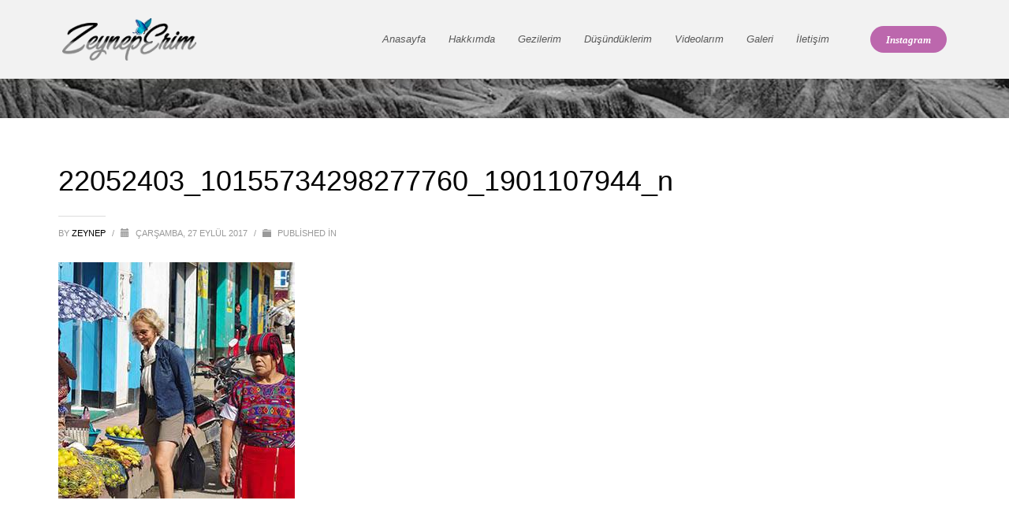

--- FILE ---
content_type: text/html; charset=UTF-8
request_url: https://www.zeyneperim.com/guatemala-2/22052403_10155734298277760_1901107944_n/
body_size: 13667
content:
<!DOCTYPE html><html lang="tr"><head><script data-no-optimize="1">var litespeed_docref=sessionStorage.getItem("litespeed_docref");litespeed_docref&&(Object.defineProperty(document,"referrer",{get:function(){return litespeed_docref}}),sessionStorage.removeItem("litespeed_docref"));</script> <meta charset="UTF-8"/><meta name="twitter:widgets:csp" content="on"/><link rel="profile" href="https://gmpg.org/xfn/11"/><link rel="pingback" href="https://www.zeyneperim.com/xmlrpc.php"/><meta name='robots' content='index, follow, max-image-preview:large, max-snippet:-1, max-video-preview:-1' /><style>img:is([sizes="auto" i], [sizes^="auto," i]) { contain-intrinsic-size: 3000px 1500px }</style><title>22052403_10155734298277760_1901107944_n - Zeynep</title><link rel="canonical" href="https://www.zeyneperim.com/guatemala-2/22052403_10155734298277760_1901107944_n/" /><meta property="og:locale" content="tr_TR" /><meta property="og:type" content="article" /><meta property="og:title" content="22052403_10155734298277760_1901107944_n - Zeynep" /><meta property="og:url" content="https://www.zeyneperim.com/guatemala-2/22052403_10155734298277760_1901107944_n/" /><meta property="og:site_name" content="Zeynep" /><meta property="og:image" content="https://www.zeyneperim.com/guatemala-2/22052403_10155734298277760_1901107944_n" /><meta property="og:image:width" content="300" /><meta property="og:image:height" content="300" /><meta property="og:image:type" content="image/jpeg" /><meta name="twitter:card" content="summary_large_image" /> <script type="application/ld+json" class="yoast-schema-graph">{"@context":"https://schema.org","@graph":[{"@type":"WebPage","@id":"https://www.zeyneperim.com/guatemala-2/22052403_10155734298277760_1901107944_n/","url":"https://www.zeyneperim.com/guatemala-2/22052403_10155734298277760_1901107944_n/","name":"22052403_10155734298277760_1901107944_n - Zeynep","isPartOf":{"@id":"https://www.zeyneperim.com/#website"},"primaryImageOfPage":{"@id":"https://www.zeyneperim.com/guatemala-2/22052403_10155734298277760_1901107944_n/#primaryimage"},"image":{"@id":"https://www.zeyneperim.com/guatemala-2/22052403_10155734298277760_1901107944_n/#primaryimage"},"thumbnailUrl":"https://www.zeyneperim.com/wp-content/uploads/2017/09/22052403_10155734298277760_1901107944_n.jpg","datePublished":"2017-09-27T17:48:54+00:00","breadcrumb":{"@id":"https://www.zeyneperim.com/guatemala-2/22052403_10155734298277760_1901107944_n/#breadcrumb"},"inLanguage":"tr","potentialAction":[{"@type":"ReadAction","target":["https://www.zeyneperim.com/guatemala-2/22052403_10155734298277760_1901107944_n/"]}]},{"@type":"ImageObject","inLanguage":"tr","@id":"https://www.zeyneperim.com/guatemala-2/22052403_10155734298277760_1901107944_n/#primaryimage","url":"https://www.zeyneperim.com/wp-content/uploads/2017/09/22052403_10155734298277760_1901107944_n.jpg","contentUrl":"https://www.zeyneperim.com/wp-content/uploads/2017/09/22052403_10155734298277760_1901107944_n.jpg","width":300,"height":300},{"@type":"BreadcrumbList","@id":"https://www.zeyneperim.com/guatemala-2/22052403_10155734298277760_1901107944_n/#breadcrumb","itemListElement":[{"@type":"ListItem","position":1,"name":"Ana sayfa","item":"https://www.zeyneperim.com/"},{"@type":"ListItem","position":2,"name":"GUATEMALA/Lake Atitlán-Antigua","item":"https://www.zeyneperim.com/guatemala-2/"},{"@type":"ListItem","position":3,"name":"22052403_10155734298277760_1901107944_n"}]},{"@type":"WebSite","@id":"https://www.zeyneperim.com/#website","url":"https://www.zeyneperim.com/","name":"Zeynep","description":"Anı Defterim","potentialAction":[{"@type":"SearchAction","target":{"@type":"EntryPoint","urlTemplate":"https://www.zeyneperim.com/?s={search_term_string}"},"query-input":{"@type":"PropertyValueSpecification","valueRequired":true,"valueName":"search_term_string"}}],"inLanguage":"tr"}]}</script> <link rel='dns-prefetch' href='//fonts.googleapis.com' /><link rel="alternate" type="application/rss+xml" title="Zeynep &raquo; akışı" href="https://www.zeyneperim.com/feed/" /><link rel="alternate" type="application/rss+xml" title="Zeynep &raquo; yorum akışı" href="https://www.zeyneperim.com/comments/feed/" /><link rel="alternate" type="application/rss+xml" title="Zeynep &raquo; 22052403_10155734298277760_1901107944_n yorum akışı" href="https://www.zeyneperim.com/guatemala-2/22052403_10155734298277760_1901107944_n/feed/" /><link data-optimized="2" rel="stylesheet" href="https://www.zeyneperim.com/wp-content/litespeed/css/f465daccac64f036badfa14c577b8e4c.css?ver=9203a" /><style id='classic-theme-styles-inline-css' type='text/css'>/*! This file is auto-generated */
.wp-block-button__link{color:#fff;background-color:#32373c;border-radius:9999px;box-shadow:none;text-decoration:none;padding:calc(.667em + 2px) calc(1.333em + 2px);font-size:1.125em}.wp-block-file__button{background:#32373c;color:#fff;text-decoration:none}</style><style id='global-styles-inline-css' type='text/css'>:root{--wp--preset--aspect-ratio--square: 1;--wp--preset--aspect-ratio--4-3: 4/3;--wp--preset--aspect-ratio--3-4: 3/4;--wp--preset--aspect-ratio--3-2: 3/2;--wp--preset--aspect-ratio--2-3: 2/3;--wp--preset--aspect-ratio--16-9: 16/9;--wp--preset--aspect-ratio--9-16: 9/16;--wp--preset--color--black: #000000;--wp--preset--color--cyan-bluish-gray: #abb8c3;--wp--preset--color--white: #ffffff;--wp--preset--color--pale-pink: #f78da7;--wp--preset--color--vivid-red: #cf2e2e;--wp--preset--color--luminous-vivid-orange: #ff6900;--wp--preset--color--luminous-vivid-amber: #fcb900;--wp--preset--color--light-green-cyan: #7bdcb5;--wp--preset--color--vivid-green-cyan: #00d084;--wp--preset--color--pale-cyan-blue: #8ed1fc;--wp--preset--color--vivid-cyan-blue: #0693e3;--wp--preset--color--vivid-purple: #9b51e0;--wp--preset--gradient--vivid-cyan-blue-to-vivid-purple: linear-gradient(135deg,rgba(6,147,227,1) 0%,rgb(155,81,224) 100%);--wp--preset--gradient--light-green-cyan-to-vivid-green-cyan: linear-gradient(135deg,rgb(122,220,180) 0%,rgb(0,208,130) 100%);--wp--preset--gradient--luminous-vivid-amber-to-luminous-vivid-orange: linear-gradient(135deg,rgba(252,185,0,1) 0%,rgba(255,105,0,1) 100%);--wp--preset--gradient--luminous-vivid-orange-to-vivid-red: linear-gradient(135deg,rgba(255,105,0,1) 0%,rgb(207,46,46) 100%);--wp--preset--gradient--very-light-gray-to-cyan-bluish-gray: linear-gradient(135deg,rgb(238,238,238) 0%,rgb(169,184,195) 100%);--wp--preset--gradient--cool-to-warm-spectrum: linear-gradient(135deg,rgb(74,234,220) 0%,rgb(151,120,209) 20%,rgb(207,42,186) 40%,rgb(238,44,130) 60%,rgb(251,105,98) 80%,rgb(254,248,76) 100%);--wp--preset--gradient--blush-light-purple: linear-gradient(135deg,rgb(255,206,236) 0%,rgb(152,150,240) 100%);--wp--preset--gradient--blush-bordeaux: linear-gradient(135deg,rgb(254,205,165) 0%,rgb(254,45,45) 50%,rgb(107,0,62) 100%);--wp--preset--gradient--luminous-dusk: linear-gradient(135deg,rgb(255,203,112) 0%,rgb(199,81,192) 50%,rgb(65,88,208) 100%);--wp--preset--gradient--pale-ocean: linear-gradient(135deg,rgb(255,245,203) 0%,rgb(182,227,212) 50%,rgb(51,167,181) 100%);--wp--preset--gradient--electric-grass: linear-gradient(135deg,rgb(202,248,128) 0%,rgb(113,206,126) 100%);--wp--preset--gradient--midnight: linear-gradient(135deg,rgb(2,3,129) 0%,rgb(40,116,252) 100%);--wp--preset--font-size--small: 13px;--wp--preset--font-size--medium: 20px;--wp--preset--font-size--large: 36px;--wp--preset--font-size--x-large: 42px;--wp--preset--spacing--20: 0.44rem;--wp--preset--spacing--30: 0.67rem;--wp--preset--spacing--40: 1rem;--wp--preset--spacing--50: 1.5rem;--wp--preset--spacing--60: 2.25rem;--wp--preset--spacing--70: 3.38rem;--wp--preset--spacing--80: 5.06rem;--wp--preset--shadow--natural: 6px 6px 9px rgba(0, 0, 0, 0.2);--wp--preset--shadow--deep: 12px 12px 50px rgba(0, 0, 0, 0.4);--wp--preset--shadow--sharp: 6px 6px 0px rgba(0, 0, 0, 0.2);--wp--preset--shadow--outlined: 6px 6px 0px -3px rgba(255, 255, 255, 1), 6px 6px rgba(0, 0, 0, 1);--wp--preset--shadow--crisp: 6px 6px 0px rgba(0, 0, 0, 1);}:where(.is-layout-flex){gap: 0.5em;}:where(.is-layout-grid){gap: 0.5em;}body .is-layout-flex{display: flex;}.is-layout-flex{flex-wrap: wrap;align-items: center;}.is-layout-flex > :is(*, div){margin: 0;}body .is-layout-grid{display: grid;}.is-layout-grid > :is(*, div){margin: 0;}:where(.wp-block-columns.is-layout-flex){gap: 2em;}:where(.wp-block-columns.is-layout-grid){gap: 2em;}:where(.wp-block-post-template.is-layout-flex){gap: 1.25em;}:where(.wp-block-post-template.is-layout-grid){gap: 1.25em;}.has-black-color{color: var(--wp--preset--color--black) !important;}.has-cyan-bluish-gray-color{color: var(--wp--preset--color--cyan-bluish-gray) !important;}.has-white-color{color: var(--wp--preset--color--white) !important;}.has-pale-pink-color{color: var(--wp--preset--color--pale-pink) !important;}.has-vivid-red-color{color: var(--wp--preset--color--vivid-red) !important;}.has-luminous-vivid-orange-color{color: var(--wp--preset--color--luminous-vivid-orange) !important;}.has-luminous-vivid-amber-color{color: var(--wp--preset--color--luminous-vivid-amber) !important;}.has-light-green-cyan-color{color: var(--wp--preset--color--light-green-cyan) !important;}.has-vivid-green-cyan-color{color: var(--wp--preset--color--vivid-green-cyan) !important;}.has-pale-cyan-blue-color{color: var(--wp--preset--color--pale-cyan-blue) !important;}.has-vivid-cyan-blue-color{color: var(--wp--preset--color--vivid-cyan-blue) !important;}.has-vivid-purple-color{color: var(--wp--preset--color--vivid-purple) !important;}.has-black-background-color{background-color: var(--wp--preset--color--black) !important;}.has-cyan-bluish-gray-background-color{background-color: var(--wp--preset--color--cyan-bluish-gray) !important;}.has-white-background-color{background-color: var(--wp--preset--color--white) !important;}.has-pale-pink-background-color{background-color: var(--wp--preset--color--pale-pink) !important;}.has-vivid-red-background-color{background-color: var(--wp--preset--color--vivid-red) !important;}.has-luminous-vivid-orange-background-color{background-color: var(--wp--preset--color--luminous-vivid-orange) !important;}.has-luminous-vivid-amber-background-color{background-color: var(--wp--preset--color--luminous-vivid-amber) !important;}.has-light-green-cyan-background-color{background-color: var(--wp--preset--color--light-green-cyan) !important;}.has-vivid-green-cyan-background-color{background-color: var(--wp--preset--color--vivid-green-cyan) !important;}.has-pale-cyan-blue-background-color{background-color: var(--wp--preset--color--pale-cyan-blue) !important;}.has-vivid-cyan-blue-background-color{background-color: var(--wp--preset--color--vivid-cyan-blue) !important;}.has-vivid-purple-background-color{background-color: var(--wp--preset--color--vivid-purple) !important;}.has-black-border-color{border-color: var(--wp--preset--color--black) !important;}.has-cyan-bluish-gray-border-color{border-color: var(--wp--preset--color--cyan-bluish-gray) !important;}.has-white-border-color{border-color: var(--wp--preset--color--white) !important;}.has-pale-pink-border-color{border-color: var(--wp--preset--color--pale-pink) !important;}.has-vivid-red-border-color{border-color: var(--wp--preset--color--vivid-red) !important;}.has-luminous-vivid-orange-border-color{border-color: var(--wp--preset--color--luminous-vivid-orange) !important;}.has-luminous-vivid-amber-border-color{border-color: var(--wp--preset--color--luminous-vivid-amber) !important;}.has-light-green-cyan-border-color{border-color: var(--wp--preset--color--light-green-cyan) !important;}.has-vivid-green-cyan-border-color{border-color: var(--wp--preset--color--vivid-green-cyan) !important;}.has-pale-cyan-blue-border-color{border-color: var(--wp--preset--color--pale-cyan-blue) !important;}.has-vivid-cyan-blue-border-color{border-color: var(--wp--preset--color--vivid-cyan-blue) !important;}.has-vivid-purple-border-color{border-color: var(--wp--preset--color--vivid-purple) !important;}.has-vivid-cyan-blue-to-vivid-purple-gradient-background{background: var(--wp--preset--gradient--vivid-cyan-blue-to-vivid-purple) !important;}.has-light-green-cyan-to-vivid-green-cyan-gradient-background{background: var(--wp--preset--gradient--light-green-cyan-to-vivid-green-cyan) !important;}.has-luminous-vivid-amber-to-luminous-vivid-orange-gradient-background{background: var(--wp--preset--gradient--luminous-vivid-amber-to-luminous-vivid-orange) !important;}.has-luminous-vivid-orange-to-vivid-red-gradient-background{background: var(--wp--preset--gradient--luminous-vivid-orange-to-vivid-red) !important;}.has-very-light-gray-to-cyan-bluish-gray-gradient-background{background: var(--wp--preset--gradient--very-light-gray-to-cyan-bluish-gray) !important;}.has-cool-to-warm-spectrum-gradient-background{background: var(--wp--preset--gradient--cool-to-warm-spectrum) !important;}.has-blush-light-purple-gradient-background{background: var(--wp--preset--gradient--blush-light-purple) !important;}.has-blush-bordeaux-gradient-background{background: var(--wp--preset--gradient--blush-bordeaux) !important;}.has-luminous-dusk-gradient-background{background: var(--wp--preset--gradient--luminous-dusk) !important;}.has-pale-ocean-gradient-background{background: var(--wp--preset--gradient--pale-ocean) !important;}.has-electric-grass-gradient-background{background: var(--wp--preset--gradient--electric-grass) !important;}.has-midnight-gradient-background{background: var(--wp--preset--gradient--midnight) !important;}.has-small-font-size{font-size: var(--wp--preset--font-size--small) !important;}.has-medium-font-size{font-size: var(--wp--preset--font-size--medium) !important;}.has-large-font-size{font-size: var(--wp--preset--font-size--large) !important;}.has-x-large-font-size{font-size: var(--wp--preset--font-size--x-large) !important;}
:where(.wp-block-post-template.is-layout-flex){gap: 1.25em;}:where(.wp-block-post-template.is-layout-grid){gap: 1.25em;}
:where(.wp-block-columns.is-layout-flex){gap: 2em;}:where(.wp-block-columns.is-layout-grid){gap: 2em;}
:root :where(.wp-block-pullquote){font-size: 1.5em;line-height: 1.6;}</style> <script type="litespeed/javascript" data-src="https://www.zeyneperim.com/wp-includes/js/jquery/jquery.min.js" id="jquery-core-js"></script> <link rel="https://api.w.org/" href="https://www.zeyneperim.com/wp-json/" /><link rel="alternate" title="JSON" type="application/json" href="https://www.zeyneperim.com/wp-json/wp/v2/media/1340" /><link rel="EditURI" type="application/rsd+xml" title="RSD" href="https://www.zeyneperim.com/xmlrpc.php?rsd" /><meta name="generator" content="WordPress 6.7.4" /><link rel='shortlink' href='https://www.zeyneperim.com/?p=1340' /><link rel="alternate" title="oEmbed (JSON)" type="application/json+oembed" href="https://www.zeyneperim.com/wp-json/oembed/1.0/embed?url=https%3A%2F%2Fwww.zeyneperim.com%2Fguatemala-2%2F22052403_10155734298277760_1901107944_n%2F" /><link rel="alternate" title="oEmbed (XML)" type="text/xml+oembed" href="https://www.zeyneperim.com/wp-json/oembed/1.0/embed?url=https%3A%2F%2Fwww.zeyneperim.com%2Fguatemala-2%2F22052403_10155734298277760_1901107944_n%2F&#038;format=xml" /><meta name="theme-color"
content="#848484"><meta name="viewport" content="width=device-width, initial-scale=1, maximum-scale=1"/>
<!--[if lte IE 8]> <script type="text/javascript">var $buoop = {
				vs: {i: 10, f: 25, o: 12.1, s: 7, n: 9}
			};

			$buoop.ol = window.onload;

			window.onload = function () {
				try {
					if ($buoop.ol) {
						$buoop.ol()
					}
				}
				catch (e) {
				}

				var e = document.createElement("script");
				e.setAttribute("type", "text/javascript");
				e.setAttribute("src", "https://browser-update.org/update.js");
				document.body.appendChild(e);
			};</script> <![endif]-->
<!--[if lt IE 9]> <script src="//html5shim.googlecode.com/svn/trunk/html5.js"></script> <![endif]-->
<noscript><style type="text/css" media="screen">.zn-animateInViewport {visibility: visible;}</style></noscript><link rel="icon" href="https://www.zeyneperim.com/wp-content/uploads/2017/05/zeynep-kelebek-icon-150x150.png" sizes="32x32" /><link rel="icon" href="https://www.zeyneperim.com/wp-content/uploads/2017/05/zeynep-kelebek-icon.png" sizes="192x192" /><link rel="apple-touch-icon" href="https://www.zeyneperim.com/wp-content/uploads/2017/05/zeynep-kelebek-icon-187x187.png" /><meta name="msapplication-TileImage" content="https://www.zeyneperim.com/wp-content/uploads/2017/05/zeynep-kelebek-icon.png" /></head><body data-rsssl=1  class="attachment attachment-template-default single single-attachment postid-1340 attachmentid-1340 attachment-jpeg kl-skin--light" itemscope="itemscope" itemtype="https://schema.org/WebPage" ><div class="login_register_stuff"></div><div id="fb-root"></div> <script type="litespeed/javascript">(function(d,s,id){var js,fjs=d.getElementsByTagName(s)[0];if(d.getElementById(id)){return}
js=d.createElement(s);js.id=id;js.src="https://connect.facebook.net/en_US/sdk.js#xfbml=1&version=v3.0";fjs.parentNode.insertBefore(js,fjs)}(document,'script','facebook-jssdk'))</script> <div id="page_wrapper"><header id="header" class="site-header  style4 cta_button    header--no-stick  sticky-resize headerstyle--image_color site-header--relative nav-th--light siteheader-classic siteheader-classic-normal sheader-sh--light"  ><div class="site-header-wrapper sticky-top-area"><div class="kl-top-header site-header-main-wrapper clearfix  header-no-top  sh--light"><div class="container siteheader-container header--oldstyles"><div class="fxb-row fxb-row-col-sm"><div class='fxb-col fxb fxb-center-x fxb-center-y fxb-basis-auto fxb-grow-0'><div id="logo-container" class="logo-container  hasHoverMe logosize--no zn-original-logo"><h3 class='site-logo logo ' id='logo'><a href='https://www.zeyneperim.com/' class='site-logo-anch'><img data-lazyloaded="1" src="[data-uri]" width="200" height="53" class="logo-img site-logo-img" data-src="https://www.zeyneperim.com/wp-content/uploads/2018/10/Zeynep-Erim-logo.png"  alt="Zeynep" title="Anı Defterim"  /></a></h3></div></div><div class='fxb-col fxb-basis-auto'><div class="fxb-row site-header-row site-header-main "><div class='fxb-col fxb fxb-start-x fxb-center-y fxb-basis-auto site-header-col-left site-header-main-left'></div><div class='fxb-col fxb fxb-center-x fxb-center-y fxb-basis-auto site-header-col-center site-header-main-center'></div><div class='fxb-col fxb fxb-end-x fxb-center-y fxb-basis-auto site-header-col-right site-header-main-right'><div class='fxb-col fxb fxb-end-x fxb-center-y fxb-basis-auto site-header-main-right-top'><div class="sh-component main-menu-wrapper" role="navigation" itemscope="itemscope" itemtype="https://schema.org/SiteNavigationElement" ><div class="zn-res-menuwrapper">
<a href="#" class="zn-res-trigger zn-menuBurger zn-menuBurger--3--s zn-menuBurger--anim1 " id="zn-res-trigger">
<span></span>
<span></span>
<span></span>
</a></div><div id="main-menu" class="main-nav mainnav--sidepanel mainnav--active-text mainnav--pointer-dash nav-mm--light zn_mega_wrapper "><ul id="menu-zeynep" class="main-menu main-menu-nav zn_mega_menu "><li id="menu-item-2190" class="main-menu-item menu-item menu-item-type-post_type menu-item-object-page menu-item-home menu-item-2190  main-menu-item-top  menu-item-even menu-item-depth-0"><a href="https://www.zeyneperim.com/" class=" main-menu-link main-menu-link-top"><span>Anasayfa</span></a></li><li id="menu-item-19" class="main-menu-item menu-item menu-item-type-post_type menu-item-object-page menu-item-19  main-menu-item-top  menu-item-even menu-item-depth-0"><a href="https://www.zeyneperim.com/hakkimda/" class=" main-menu-link main-menu-link-top"><span>Hakkımda</span></a></li><li id="menu-item-3377" class="main-menu-item menu-item menu-item-type-post_type menu-item-object-page menu-item-has-children menu-item-3377  main-menu-item-top  menu-item-even menu-item-depth-0"><a href="https://www.zeyneperim.com/tum-gezilerim/" class=" main-menu-link main-menu-link-top"><span>Gezilerim</span></a><ul class="sub-menu clearfix"><li id="menu-item-2289" class="main-menu-item menu-item menu-item-type-post_type menu-item-object-page menu-item-2289  main-menu-item-sub  menu-item-odd menu-item-depth-1"><a href="https://www.zeyneperim.com/turkiye/" class=" main-menu-link main-menu-link-sub"><span>Türkiye</span></a></li><li id="menu-item-2753" class="main-menu-item menu-item menu-item-type-post_type menu-item-object-page menu-item-2753  main-menu-item-sub  menu-item-odd menu-item-depth-1"><a href="https://www.zeyneperim.com/kuzeyamerika/" class=" main-menu-link main-menu-link-sub"><span>Kuzey Amerika</span></a></li><li id="menu-item-2294" class="main-menu-item menu-item menu-item-type-post_type menu-item-object-page menu-item-2294  main-menu-item-sub  menu-item-odd menu-item-depth-1"><a href="https://www.zeyneperim.com/orta-ve-guney-amerikada-dolastim/" class=" main-menu-link main-menu-link-sub"><span>Orta ve Güney Amerika</span></a></li><li id="menu-item-2318" class="main-menu-item menu-item menu-item-type-post_type menu-item-object-page menu-item-2318  main-menu-item-sub  menu-item-odd menu-item-depth-1"><a href="https://www.zeyneperim.com/asya/" class=" main-menu-link main-menu-link-sub"><span>Asya</span></a></li><li id="menu-item-2322" class="main-menu-item menu-item menu-item-type-post_type menu-item-object-page menu-item-2322  main-menu-item-sub  menu-item-odd menu-item-depth-1"><a href="https://www.zeyneperim.com/avrupa/" class=" main-menu-link main-menu-link-sub"><span>Avrupa</span></a></li><li id="menu-item-3072" class="main-menu-item menu-item menu-item-type-post_type menu-item-object-page menu-item-3072  main-menu-item-sub  menu-item-odd menu-item-depth-1"><a href="https://www.zeyneperim.com/afrika/" class=" main-menu-link main-menu-link-sub"><span>Afrika</span></a></li></ul></li><li id="menu-item-729" class="main-menu-item menu-item menu-item-type-post_type menu-item-object-page menu-item-729  main-menu-item-top  menu-item-even menu-item-depth-0"><a href="https://www.zeyneperim.com/alintilar-2/" class=" main-menu-link main-menu-link-top"><span>Düşündüklerim</span></a></li><li id="menu-item-2563" class="main-menu-item menu-item menu-item-type-post_type menu-item-object-page menu-item-2563  main-menu-item-top  menu-item-even menu-item-depth-0"><a href="https://www.zeyneperim.com/videolarim-2/" class=" main-menu-link main-menu-link-top"><span>Videolarım</span></a></li><li id="menu-item-3396" class="main-menu-item menu-item menu-item-type-post_type menu-item-object-page menu-item-3396  main-menu-item-top  menu-item-even menu-item-depth-0"><a href="https://www.zeyneperim.com/galeri/" class=" main-menu-link main-menu-link-top"><span>Galeri</span></a></li><li id="menu-item-32" class="main-menu-item menu-item menu-item-type-post_type menu-item-object-page menu-item-32  main-menu-item-top  menu-item-even menu-item-depth-0"><a href="https://www.zeyneperim.com/iletisim/" class=" main-menu-link main-menu-link-top"><span>İletişim</span></a></li></ul></div></div>
<a href="https://www.instagram.com/zeynep.erimm/"  class="sh-component ctabutton cta-button-0 kl-cta-custom btn btn-fullcolor btn-custom-color btn-sm zn_dummy_value cta-icon--before btn--round"  target="_blank" rel="noopener" itemprop="url" ><span>Instagram</span></a></div></div></div></div></div></div></div></div></header><div id="page_header" class="page-subheader page-subheader--auto page-subheader--inherit-hp zn_def_header_style  psubhead-stheader--relative sh-titles--right sh-tcolor--light"><div class="bgback"></div><div class="th-sparkles"></div><div class="ph-content-wrap"><div class="ph-content-v-center"><div><div class="container"><div class="row"></div></div></div></div></div><div class="zn_header_bottom_style"></div></div><section id="content" class="site-content"><div class="container"><div class="row"><div class="col-md-12" role="main" itemprop="mainContentOfPage" ><div id="th-content-post"><div id="post-1340" class="kl-single-layout--classic post-1340 attachment type-attachment status-inherit hentry"><div class="itemView clearfix eBlog kl-blog kl-blog-list-wrapper kl-blog--style-light "><h1 class="page-title kl-blog-post-title entry-title" itemprop="headline" >22052403_10155734298277760_1901107944_n</h1><div class="kl-blog-post" itemscope="itemscope" itemtype="https://schema.org/Blog" ><div class="itemHeader kl-blog-post-header"><div class="post_details kl-blog-post-details kl-font-alt">
<span class="itemAuthor kl-blog-post-details-author vcard author"  itemprop="author" itemscope="itemscope" itemtype="https://schema.org/Person" >
by	<span class="fn">
<a class=" kl-blog-post-author-link" href="https://www.zeyneperim.com/author/zeynep/">
zeynep		</a>
</span>
</span>
<span class="infSep kl-blog-post-details-sep "> / </span>
<span class="itemDateCreated kl-blog-post-date" itemprop="datePublished" >
<span class="kl-blog-post-date-icon glyphicon glyphicon-calendar"></span>
<span class="updated">
Çarşamba, 27 Eylül 2017	</span>
</span>
<span class="infSep kl-blog-post-details-sep"> / </span>
<span class="itemCategory kl-blog-post-category">
<span class="kl-blog-post-category-icon glyphicon glyphicon-folder-close"></span>
Published in </span></div></div><div class="itemBody kl-blog-post-body kl-blog-cols-1" itemprop="text" ><p class="attachment"><a href='https://www.zeyneperim.com/wp-content/uploads/2017/09/22052403_10155734298277760_1901107944_n.jpg'><img data-lazyloaded="1" src="[data-uri]" fetchpriority="high" decoding="async" width="300" height="300" data-src="https://www.zeyneperim.com/wp-content/uploads/2017/09/22052403_10155734298277760_1901107944_n.jpg" class="attachment-medium size-medium" alt="" data-srcset="https://www.zeyneperim.com/wp-content/uploads/2017/09/22052403_10155734298277760_1901107944_n.jpg 300w, https://www.zeyneperim.com/wp-content/uploads/2017/09/22052403_10155734298277760_1901107944_n-150x150.jpg 150w, https://www.zeyneperim.com/wp-content/uploads/2017/09/22052403_10155734298277760_1901107944_n-187x187.jpg 187w" data-sizes="(max-width: 300px) 100vw, 300px" /></a></p></div><div class="clearfix"></div></div></div></div><div class="comment-form-wrapper kl-comments-wrapper kl-commlayout-classic"><div class="clear"></div><div class="zn-separator zn-margin-b line"></div><div class="zn_comments sixteen columns  kl-comments"><div id="respond" class="comment-respond"><h3 id="reply-title" class="comment-reply-title">Bir yanıt yazın <small><a rel="nofollow" id="cancel-comment-reply-link" href="/guatemala-2/22052403_10155734298277760_1901107944_n/#respond" style="display:none;">Yanıtı iptal et</a></small></h3><form action="https://www.zeyneperim.com/wp-comments-post.php" method="post" id="commentform" class="comment-form"><p class="comment-notes"><span id="email-notes">E-posta adresiniz yayınlanmayacak.</span> <span class="required-field-message">Gerekli alanlar <span class="required">*</span> ile işaretlenmişlerdir</span></p><div class="row"><div class="form-group col-sm-12"><p class="comment-form-comment"><label for="comment">Yorum <span class="required">*</span></label><textarea class="form-control" placeholder="Message:" id="comment" name="comment" cols="45" rows="8" maxlength="65525" required="required"></textarea></p></div></div><div class="row"><div class="form-group col-sm-4"><p class="comment-form-author"><label for="author">Ad <span class="required">*</span></label> <input class="form-control" placeholder="Name" id="author" name="author" type="text" value="" size="30" maxlength="245" autocomplete="name" required="required" /></p></div><div class="form-group col-sm-4"><p class="comment-form-email"><label for="email">E-posta <span class="required">*</span></label> <input class="form-control" placeholder="Email" id="email" name="email" type="text" value="" size="30" maxlength="100" aria-describedby="email-notes" autocomplete="email" required="required" /></p></div><div class="form-group col-sm-4"><p class="comment-form-url"><label for="url">İnternet sitesi</label> <input class="form-control" placeholder="Website" id="url" name="url" type="text" value="" size="30" maxlength="200" autocomplete="url" /></p></div></div><p class="form-submit"><input name="submit" type="submit" id="submit" class="btn btn-fullcolor" value="Yorum gönder" /> <input type='hidden' name='comment_post_ID' value='1340' id='comment_post_ID' />
<input type='hidden' name='comment_parent' id='comment_parent' value='0' /></p><p style="display: none;"><input type="hidden" id="akismet_comment_nonce" name="akismet_comment_nonce" value="98f6b72eeb" /></p><p style="display: none !important;" class="akismet-fields-container" data-prefix="ak_"><label>&#916;<textarea name="ak_hp_textarea" cols="45" rows="8" maxlength="100"></textarea></label><input type="hidden" id="ak_js_1" name="ak_js" value="78"/><script type="litespeed/javascript">document.getElementById("ak_js_1").setAttribute("value",(new Date()).getTime())</script></p></form></div></div></div></div></div></div></div></section><div class="znpb-footer-smart-area" ><section class="zn_section eluidc9a740d7     section-sidemargins  znBoxShadow-3 znBoxShadow--hov-3 znBoxShadow--hover zn_section--relative section--no " id="eluidc9a740d7"  ><div class="zn-bgSource "  ><div class="zn-bgSource-image" style="background-image:url(https://www.zeyneperim.com/wp-content/uploads/2020/10/aaaaaa.jpg);background-repeat:no-repeat;background-position:center center;background-size:cover;background-attachment:fixed"></div><div class="zn-bgSource-overlay" style="background-color:rgba(0,0,0,0.6)"></div></div><div class="zn_section_size container custom_width_perc zn-section-height--auto zn-section-content_algn--top "><div class="row "><div class="eluidfefb9be2            col-md-2 col-sm-2   znColumnElement"  id="eluidfefb9be2" ><div class="znColumnElement-innerWrapper-eluidfefb9be2 znColumnElement-innerWrapper znColumnElement-innerWrapper--valign-top znColumnElement-innerWrapper--halign-left " ><div class="znColumnElement-innerContent"><div class="image-boxes imgbox-simple eluid98b03304   image-boxes-cover-fit-img" ><a href="https://www.zeyneperim.com/turkiye/"  class="image-boxes-link imgboxes-wrapper u-mb-0  "  target="_self"  itemprop="url" ><div class="image-boxes-img-wrapper img-align-center"><img data-lazyloaded="1" src="[data-uri]" width="120" height="120" class="image-boxes-img img-responsive cover-fit-img" data-src="https://www.zeyneperim.com/wp-content/uploads/2019/02/220px-Turkey_orthographic_projection.svg-2.png"   alt=""  title="Türkiye" /></div></a></div><div class="zn-buttonWrapper zn-buttonWrapper-eluid40a0fd28 text-center"><a href="https://www.zeyneperim.com/turkiye/" id="eluid40a0fd28" class="eluid40a0fd28  zn-button btn btn-lined btn-sm btn-block btn-fullwidth btn--round btn-icon--before" title="Click me" target="_self"  itemprop="url" ><span class="zn-buttonText">Türkiye</span></a></div></div></div></div><div class="eluidad3e1fc2            col-md-2 col-sm-2   znColumnElement"  id="eluidad3e1fc2" ><div class="znColumnElement-innerWrapper-eluidad3e1fc2 znColumnElement-innerWrapper znColumnElement-innerWrapper--valign-top znColumnElement-innerWrapper--halign-left " ><div class="znColumnElement-innerContent"><div class="image-boxes imgbox-simple eluidba5abc66   image-boxes-cover-fit-img" ><a href="https://www.zeyneperim.com/kuzeyamerika/"  class="image-boxes-link imgboxes-wrapper u-mb-0  "  target="_self"  itemprop="url" ><div class="image-boxes-img-wrapper img-align-center"><img data-lazyloaded="1" src="[data-uri]" width="300" height="300" class="image-boxes-img img-responsive cover-fit-img" data-src="https://www.zeyneperim.com/wp-content/uploads/2019/06/Kuzey-Amerika.png"   alt=""  title="Kuzey Amerika" /></div></a></div><div class="zn-buttonWrapper zn-buttonWrapper-eluid5703bf45 text-center"><a href="https://www.zeyneperim.com/kuzeyamerika/" id="eluid5703bf45" class="eluid5703bf45  zn-button btn btn-lined btn-sm btn-block btn-fullwidth btn--round btn-icon--before" title="Click me" target="_self"  itemprop="url" ><span class="zn-buttonText">Kuzey Amerika</span></a></div></div></div></div><div class="eluid691458d0            col-md-2 col-sm-2   znColumnElement"  id="eluid691458d0" ><div class="znColumnElement-innerWrapper-eluid691458d0 znColumnElement-innerWrapper znColumnElement-innerWrapper--valign-top znColumnElement-innerWrapper--halign-left " ><div class="znColumnElement-innerContent"><div class="image-boxes imgbox-simple eluid64980021   image-boxes-cover-fit-img" ><a href="https://www.zeyneperim.com/orta-ve-guney-amerikada-dolastim/"  class="image-boxes-link imgboxes-wrapper u-mb-0  "  target="_self"  itemprop="url" ><div class="image-boxes-img-wrapper img-align-center"><img data-lazyloaded="1" src="[data-uri]" width="120" height="120" class="image-boxes-img img-responsive cover-fit-img" data-src="https://www.zeyneperim.com/wp-content/uploads/2019/02/220px-Latin_America_orthographic_projection.svg-1.png"   alt=""  title="220px-Latin_America_(orthographic_projection).svg" /></div></a></div><div class="zn-buttonWrapper zn-buttonWrapper-eluidb9d074de text-center"><a href="https://www.zeyneperim.com/orta-ve-guney-amerikada-dolastim/" id="eluidb9d074de" class="eluidb9d074de  zn-button btn btn-lined btn-sm btn-block btn-fullwidth btn--round btn-icon--before" title="Click me" target="_self"  itemprop="url" ><span class="zn-buttonText">Orta ve Güney Amerika</span></a></div></div></div></div><div class="eluidccefc41b            col-md-2 col-sm-2   znColumnElement"  id="eluidccefc41b" ><div class="znColumnElement-innerWrapper-eluidccefc41b znColumnElement-innerWrapper znColumnElement-innerWrapper--valign-top znColumnElement-innerWrapper--halign-left " ><div class="znColumnElement-innerContent"><div class="image-boxes imgbox-simple eluid77725be2   image-boxes-cover-fit-img" ><a href="https://www.zeyneperim.com/asya/"  class="image-boxes-link imgboxes-wrapper u-mb-0  " title="Asya" target="_self"  itemprop="url" ><div class="image-boxes-img-wrapper img-align-center"><img data-lazyloaded="1" src="[data-uri]" width="120" height="120" class="image-boxes-img img-responsive cover-fit-img" data-src="https://www.zeyneperim.com/wp-content/uploads/2019/02/220px-Asia_orthographic_projection.svg-2.png"   alt=""  title="Asya" /></div></a></div><div class="zn-buttonWrapper zn-buttonWrapper-eluid941db4b6 text-center"><a href="https://www.zeyneperim.com/asya/" id="eluid941db4b6" class="eluid941db4b6  zn-button btn btn-lined btn-sm btn-block btn-fullwidth btn--round btn-icon--before" title="Click me" target="_self"  itemprop="url" ><span class="zn-buttonText">Asya</span></a></div></div></div></div><div class="eluid1f90df96            col-md-2 col-sm-2   znColumnElement"  id="eluid1f90df96" ><div class="znColumnElement-innerWrapper-eluid1f90df96 znColumnElement-innerWrapper znColumnElement-innerWrapper--valign-top znColumnElement-innerWrapper--halign-left " ><div class="znColumnElement-innerContent"><div class="image-boxes imgbox-simple eluidc79b27f8   image-boxes-cover-fit-img" ><a href="https://www.zeyneperim.com/avrupa/"  class="image-boxes-link imgboxes-wrapper u-mb-0  " title="Asya" target="_self"  itemprop="url" ><div class="image-boxes-img-wrapper img-align-center"><img data-lazyloaded="1" src="[data-uri]" width="120" height="120" class="image-boxes-img img-responsive cover-fit-img" data-src="https://www.zeyneperim.com/wp-content/uploads/2019/02/250px-EU_Globe_No_Borders.svg-2.png"   alt=""  title="250px-EU_Globe_No_Borders.svg" /></div></a></div><div class="zn-buttonWrapper zn-buttonWrapper-eluid7d177c7c text-center"><a href="https://www.zeyneperim.com/avrupa/" id="eluid7d177c7c" class="eluid7d177c7c  zn-button btn btn-lined btn-sm btn-block btn-fullwidth btn--round btn-icon--before" title="Avrupa" target="_self"  itemprop="url" ><span class="zn-buttonText">Avrupa</span></a></div></div></div></div><div class="eluid58e05a8a            col-md-2 col-sm-2   znColumnElement"  id="eluid58e05a8a" ><div class="znColumnElement-innerWrapper-eluid58e05a8a znColumnElement-innerWrapper znColumnElement-innerWrapper--valign-top znColumnElement-innerWrapper--halign-left " ><div class="znColumnElement-innerContent"><div class="image-boxes imgbox-simple eluidd4d3bd0a   image-boxes-cover-fit-img" ><a href="https://www.zeyneperim.com/afrika/"  class="image-boxes-link imgboxes-wrapper u-mb-0  " title="Asya" target="_self"  itemprop="url" ><div class="image-boxes-img-wrapper img-align-center"><img data-lazyloaded="1" src="[data-uri]" width="120" height="120" class="image-boxes-img img-responsive cover-fit-img" data-src="https://www.zeyneperim.com/wp-content/uploads/2020/02/1200px-Africa_orthographic_projection.svg.png"   alt="Afrika"  title="Afrika" /></div></a></div><div class="zn-buttonWrapper zn-buttonWrapper-eluid3747f01e text-center"><a href="https://www.zeyneperim.com/afrika/" id="eluid3747f01e" class="eluid3747f01e  zn-button btn btn-lined btn-sm btn-block btn-fullwidth btn--round btn-icon--before" title="Avrupa" target="_self"  itemprop="url" ><span class="zn-buttonText">Afrika</span></a></div></div></div></div><div class="eluid907d2d73            col-md-10 col-sm-10   znColumnElement"  id="eluid907d2d73" ><div class="znColumnElement-innerWrapper-eluid907d2d73 znColumnElement-innerWrapper znColumnElement-innerWrapper--valign-top znColumnElement-innerWrapper--halign-left " ><div class="znColumnElement-innerContent"><div class="kl-title-block clearfix tbk--text- tbk--right text-right tbk-symbol--  tbk-icon-pos--after-title eluidb638e2a2 " ><h3 class="tbk__title" itemprop="headline" ><span style="color: #ffffff;"><a style="color: #ffffff;" href="https://zamansizanilar.com/"> Zamansız Anılar / Bir yolculuk hikâyesine ulaşmak için ...</a></span></h3></div></div></div></div><div class="eluidf8184d7a            col-md-2 col-sm-2   znColumnElement"  id="eluidf8184d7a" ><div class="znColumnElement-innerWrapper-eluidf8184d7a znColumnElement-innerWrapper znColumnElement-innerWrapper--valign-top znColumnElement-innerWrapper--halign-left " ><div class="znColumnElement-innerContent"><div class="zn-buttonWrapper zn-buttonWrapper-eluid0f348362 text-left"><a href="https://zamansizanilar.com/" id="eluid0f348362" class="eluid0f348362  zn-button btn btn-lined lined-gray btn-xs btn-block btn-fullwidth btn--square btn-icon--before" title="Click me" target="_self"  itemprop="url" ><span class="zn-buttonText">Zamansız Anılar</span></a></div></div></div></div></div></div></section><section class="zn_section eluid57e772f1     section-sidemargins    section--no " id="eluid57e772f1"  ><div class="zn_section_size container custom_width_perc zn-section-height--auto zn-section-content_algn--top "><div class="row gutter-xs"><div class="eluid70721509            col-md-5 col-sm-5   znColumnElement"  id="eluid70721509" ><div class="znColumnElement-innerWrapper-eluid70721509 znColumnElement-innerWrapper znColumnElement-innerWrapper--valign-top znColumnElement-innerWrapper--halign-left " ><div class="znColumnElement-innerContent"><div class="image-boxes imgbox-simple eluid4e964bc9 " ><div class="image-boxes-holder imgboxes-wrapper u-mb-0  "><div class="image-boxes-img-wrapper img-align-left"><img data-lazyloaded="1" src="[data-uri]" width="1920" height="1080" class="image-boxes-img img-responsive " data-src="https://www.zeyneperim.com/wp-content/uploads/2021/03/Zeynep-Erim.jpg"   alt="Zeynep Erim"  title="Zeynep Erim" /></div></div></div></div></div></div><div class="eluidd327276b            col-md-7 col-sm-7   znColumnElement"  id="eluidd327276b" ><div class="znColumnElement-innerWrapper-eluidd327276b znColumnElement-innerWrapper znColumnElement-innerWrapper--valign-top znColumnElement-innerWrapper--halign-left " ><div class="znColumnElement-innerContent"><div class="zn_text_box eluid46ebcea3  zn_text_box-light element-scheme--light" ><p><span style="font-size: 14px;">Siz de defteri karıştırmakla kalmayın, yazılarınız, şiirlerinizle anılarımda yer alın,</span></p></div><div class="zn_contact_form_container contactForm cf-elm eluidd17b7230  cf--light element-scheme--light  " ><form action="#" id="form_eluidd17b7230" method="post" class="zn_contact_form contact_form cf-elm-form row " data-redirect=""><div class="col-sm-4  kl-fancy-form zn_form_field zn_cf_text"><input type="text" name="zn_form_field__adiniz_soyadiniz1_0" id="zn_form_field__adiniz_soyadiniz1_0"  value="" class="zn_form_input zn-field-text form-control light kl-fancy-form-input zn_validate_not_empty "/><label for="zn_form_field__adiniz_soyadiniz1_0" class="control-label kl-font-alt kl-fancy-form-label">* ADINIZ SOYADINIZ</label></div><div class="col-sm-4  kl-fancy-form zn_form_field zn_cf_text"><input type="text" name="zn_form_field__telefon_numaraniz1_1" id="zn_form_field__telefon_numaraniz1_1"  value="" class="zn_form_input zn-field-text form-control light kl-fancy-form-input zn_validate_is_numeric "/><label for="zn_form_field__telefon_numaraniz1_1" class="control-label kl-font-alt kl-fancy-form-label">* TELEFON NUMARANIZ</label></div><div class="col-sm-4  kl-fancy-form zn_form_field zn_cf_text"><input type="text" name="zn_form_field__e_mail1_2" id="zn_form_field__e_mail1_2"  value="" class="zn_form_input zn-field-text form-control light kl-fancy-form-input zn_validate_is_email "/><label for="zn_form_field__e_mail1_2" class="control-label kl-font-alt kl-fancy-form-label">* E-MAIL</label></div><div class="col-sm-12  kl-fancy-form zn_form_field zn_cf_textarea"><textarea name="zn_form_field_mesajiniz1_3" class="zn_form_input form-control light kl-fancy-form-textarea zn_validate_is_letters_ws " id="zn_form_field_mesajiniz1_3"  cols="40" rows="6"></textarea><label for="zn_form_field_mesajiniz1_3" class="control-label kl-font-alt kl-fancy-form-label">MESAJINIZ</label></div><div class="col-sm-12  kl-fancy-form zn_form_field zn_cf_hidden"><input type="hidden" name="zn_pb_form_submit_1" id="zn_pb_form_submit_1" value="1" class="zn_form_input zn_validate_none" /></div><div class="col-sm-12"><div class="zn_contact_ajax_response titleColor" id="zn_form_id1" ></div><div class="zn_submit_container text-left"><button class="zn_contact_submit btn btn-fullcolor btn-custom-color btn--rounded  " type="submit">GÖNDER</button></div></div></form></div></div></div></div></div></div></section></div></div><a href="#" id="totop" class="u-trans-all-2s js-scroll-event" data-forch="300" data-visibleclass="on--totop">TOP</a> <script id="zn-script-js-extra" type="litespeed/javascript">var zn_do_login={"ajaxurl":"\/wp-admin\/admin-ajax.php","add_to_cart_text":"Item Added to cart!"};var ZnThemeAjax={"ajaxurl":"\/wp-admin\/admin-ajax.php","zn_back_text":"Back","zn_color_theme":"light","res_menu_trigger":"992","top_offset_tolerance":"","logout_url":"https:\/\/www.zeyneperim.com\/wp-login.php?action=logout&redirect_to=https%3A%2F%2Fwww.zeyneperim.com&_wpnonce=1707410f02"}</script> <script id="zion-frontend-js-js-extra" type="litespeed/javascript">var ZionBuilderFrontend={"allow_video_on_mobile":"1"}</script> <svg style="position: absolute; width: 0; height: 0; overflow: hidden;" version="1.1" xmlns="http://www.w3.org/2000/svg" xmlns:xlink="http://www.w3.org/1999/xlink">
<defs><symbol id="icon-znb_close-thin" viewBox="0 0 100 100">
<path d="m87.801 12.801c-1-1-2.6016-1-3.5 0l-33.801 33.699-34.699-34.801c-1-1-2.6016-1-3.5 0-1 1-1 2.6016 0 3.5l34.699 34.801-34.801 34.801c-1 1-1 2.6016 0 3.5 0.5 0.5 1.1016 0.69922 1.8008 0.69922s1.3008-0.19922 1.8008-0.69922l34.801-34.801 33.699 33.699c0.5 0.5 1.1016 0.69922 1.8008 0.69922 0.69922 0 1.3008-0.19922 1.8008-0.69922 1-1 1-2.6016 0-3.5l-33.801-33.699 33.699-33.699c0.89844-1 0.89844-2.6016 0-3.5z"/>
</symbol><symbol id="icon-znb_play" viewBox="0 0 22 28">
<path d="M21.625 14.484l-20.75 11.531c-0.484 0.266-0.875 0.031-0.875-0.516v-23c0-0.547 0.391-0.781 0.875-0.516l20.75 11.531c0.484 0.266 0.484 0.703 0 0.969z"></path>
</symbol></defs>
</svg> <script data-no-optimize="1">window.lazyLoadOptions=Object.assign({},{threshold:300},window.lazyLoadOptions||{});!function(t,e){"object"==typeof exports&&"undefined"!=typeof module?module.exports=e():"function"==typeof define&&define.amd?define(e):(t="undefined"!=typeof globalThis?globalThis:t||self).LazyLoad=e()}(this,function(){"use strict";function e(){return(e=Object.assign||function(t){for(var e=1;e<arguments.length;e++){var n,a=arguments[e];for(n in a)Object.prototype.hasOwnProperty.call(a,n)&&(t[n]=a[n])}return t}).apply(this,arguments)}function o(t){return e({},at,t)}function l(t,e){return t.getAttribute(gt+e)}function c(t){return l(t,vt)}function s(t,e){return function(t,e,n){e=gt+e;null!==n?t.setAttribute(e,n):t.removeAttribute(e)}(t,vt,e)}function i(t){return s(t,null),0}function r(t){return null===c(t)}function u(t){return c(t)===_t}function d(t,e,n,a){t&&(void 0===a?void 0===n?t(e):t(e,n):t(e,n,a))}function f(t,e){et?t.classList.add(e):t.className+=(t.className?" ":"")+e}function _(t,e){et?t.classList.remove(e):t.className=t.className.replace(new RegExp("(^|\\s+)"+e+"(\\s+|$)")," ").replace(/^\s+/,"").replace(/\s+$/,"")}function g(t){return t.llTempImage}function v(t,e){!e||(e=e._observer)&&e.unobserve(t)}function b(t,e){t&&(t.loadingCount+=e)}function p(t,e){t&&(t.toLoadCount=e)}function n(t){for(var e,n=[],a=0;e=t.children[a];a+=1)"SOURCE"===e.tagName&&n.push(e);return n}function h(t,e){(t=t.parentNode)&&"PICTURE"===t.tagName&&n(t).forEach(e)}function a(t,e){n(t).forEach(e)}function m(t){return!!t[lt]}function E(t){return t[lt]}function I(t){return delete t[lt]}function y(e,t){var n;m(e)||(n={},t.forEach(function(t){n[t]=e.getAttribute(t)}),e[lt]=n)}function L(a,t){var o;m(a)&&(o=E(a),t.forEach(function(t){var e,n;e=a,(t=o[n=t])?e.setAttribute(n,t):e.removeAttribute(n)}))}function k(t,e,n){f(t,e.class_loading),s(t,st),n&&(b(n,1),d(e.callback_loading,t,n))}function A(t,e,n){n&&t.setAttribute(e,n)}function O(t,e){A(t,rt,l(t,e.data_sizes)),A(t,it,l(t,e.data_srcset)),A(t,ot,l(t,e.data_src))}function w(t,e,n){var a=l(t,e.data_bg_multi),o=l(t,e.data_bg_multi_hidpi);(a=nt&&o?o:a)&&(t.style.backgroundImage=a,n=n,f(t=t,(e=e).class_applied),s(t,dt),n&&(e.unobserve_completed&&v(t,e),d(e.callback_applied,t,n)))}function x(t,e){!e||0<e.loadingCount||0<e.toLoadCount||d(t.callback_finish,e)}function M(t,e,n){t.addEventListener(e,n),t.llEvLisnrs[e]=n}function N(t){return!!t.llEvLisnrs}function z(t){if(N(t)){var e,n,a=t.llEvLisnrs;for(e in a){var o=a[e];n=e,o=o,t.removeEventListener(n,o)}delete t.llEvLisnrs}}function C(t,e,n){var a;delete t.llTempImage,b(n,-1),(a=n)&&--a.toLoadCount,_(t,e.class_loading),e.unobserve_completed&&v(t,n)}function R(i,r,c){var l=g(i)||i;N(l)||function(t,e,n){N(t)||(t.llEvLisnrs={});var a="VIDEO"===t.tagName?"loadeddata":"load";M(t,a,e),M(t,"error",n)}(l,function(t){var e,n,a,o;n=r,a=c,o=u(e=i),C(e,n,a),f(e,n.class_loaded),s(e,ut),d(n.callback_loaded,e,a),o||x(n,a),z(l)},function(t){var e,n,a,o;n=r,a=c,o=u(e=i),C(e,n,a),f(e,n.class_error),s(e,ft),d(n.callback_error,e,a),o||x(n,a),z(l)})}function T(t,e,n){var a,o,i,r,c;t.llTempImage=document.createElement("IMG"),R(t,e,n),m(c=t)||(c[lt]={backgroundImage:c.style.backgroundImage}),i=n,r=l(a=t,(o=e).data_bg),c=l(a,o.data_bg_hidpi),(r=nt&&c?c:r)&&(a.style.backgroundImage='url("'.concat(r,'")'),g(a).setAttribute(ot,r),k(a,o,i)),w(t,e,n)}function G(t,e,n){var a;R(t,e,n),a=e,e=n,(t=Et[(n=t).tagName])&&(t(n,a),k(n,a,e))}function D(t,e,n){var a;a=t,(-1<It.indexOf(a.tagName)?G:T)(t,e,n)}function S(t,e,n){var a;t.setAttribute("loading","lazy"),R(t,e,n),a=e,(e=Et[(n=t).tagName])&&e(n,a),s(t,_t)}function V(t){t.removeAttribute(ot),t.removeAttribute(it),t.removeAttribute(rt)}function j(t){h(t,function(t){L(t,mt)}),L(t,mt)}function F(t){var e;(e=yt[t.tagName])?e(t):m(e=t)&&(t=E(e),e.style.backgroundImage=t.backgroundImage)}function P(t,e){var n;F(t),n=e,r(e=t)||u(e)||(_(e,n.class_entered),_(e,n.class_exited),_(e,n.class_applied),_(e,n.class_loading),_(e,n.class_loaded),_(e,n.class_error)),i(t),I(t)}function U(t,e,n,a){var o;n.cancel_on_exit&&(c(t)!==st||"IMG"===t.tagName&&(z(t),h(o=t,function(t){V(t)}),V(o),j(t),_(t,n.class_loading),b(a,-1),i(t),d(n.callback_cancel,t,e,a)))}function $(t,e,n,a){var o,i,r=(i=t,0<=bt.indexOf(c(i)));s(t,"entered"),f(t,n.class_entered),_(t,n.class_exited),o=t,i=a,n.unobserve_entered&&v(o,i),d(n.callback_enter,t,e,a),r||D(t,n,a)}function q(t){return t.use_native&&"loading"in HTMLImageElement.prototype}function H(t,o,i){t.forEach(function(t){return(a=t).isIntersecting||0<a.intersectionRatio?$(t.target,t,o,i):(e=t.target,n=t,a=o,t=i,void(r(e)||(f(e,a.class_exited),U(e,n,a,t),d(a.callback_exit,e,n,t))));var e,n,a})}function B(e,n){var t;tt&&!q(e)&&(n._observer=new IntersectionObserver(function(t){H(t,e,n)},{root:(t=e).container===document?null:t.container,rootMargin:t.thresholds||t.threshold+"px"}))}function J(t){return Array.prototype.slice.call(t)}function K(t){return t.container.querySelectorAll(t.elements_selector)}function Q(t){return c(t)===ft}function W(t,e){return e=t||K(e),J(e).filter(r)}function X(e,t){var n;(n=K(e),J(n).filter(Q)).forEach(function(t){_(t,e.class_error),i(t)}),t.update()}function t(t,e){var n,a,t=o(t);this._settings=t,this.loadingCount=0,B(t,this),n=t,a=this,Y&&window.addEventListener("online",function(){X(n,a)}),this.update(e)}var Y="undefined"!=typeof window,Z=Y&&!("onscroll"in window)||"undefined"!=typeof navigator&&/(gle|ing|ro)bot|crawl|spider/i.test(navigator.userAgent),tt=Y&&"IntersectionObserver"in window,et=Y&&"classList"in document.createElement("p"),nt=Y&&1<window.devicePixelRatio,at={elements_selector:".lazy",container:Z||Y?document:null,threshold:300,thresholds:null,data_src:"src",data_srcset:"srcset",data_sizes:"sizes",data_bg:"bg",data_bg_hidpi:"bg-hidpi",data_bg_multi:"bg-multi",data_bg_multi_hidpi:"bg-multi-hidpi",data_poster:"poster",class_applied:"applied",class_loading:"litespeed-loading",class_loaded:"litespeed-loaded",class_error:"error",class_entered:"entered",class_exited:"exited",unobserve_completed:!0,unobserve_entered:!1,cancel_on_exit:!0,callback_enter:null,callback_exit:null,callback_applied:null,callback_loading:null,callback_loaded:null,callback_error:null,callback_finish:null,callback_cancel:null,use_native:!1},ot="src",it="srcset",rt="sizes",ct="poster",lt="llOriginalAttrs",st="loading",ut="loaded",dt="applied",ft="error",_t="native",gt="data-",vt="ll-status",bt=[st,ut,dt,ft],pt=[ot],ht=[ot,ct],mt=[ot,it,rt],Et={IMG:function(t,e){h(t,function(t){y(t,mt),O(t,e)}),y(t,mt),O(t,e)},IFRAME:function(t,e){y(t,pt),A(t,ot,l(t,e.data_src))},VIDEO:function(t,e){a(t,function(t){y(t,pt),A(t,ot,l(t,e.data_src))}),y(t,ht),A(t,ct,l(t,e.data_poster)),A(t,ot,l(t,e.data_src)),t.load()}},It=["IMG","IFRAME","VIDEO"],yt={IMG:j,IFRAME:function(t){L(t,pt)},VIDEO:function(t){a(t,function(t){L(t,pt)}),L(t,ht),t.load()}},Lt=["IMG","IFRAME","VIDEO"];return t.prototype={update:function(t){var e,n,a,o=this._settings,i=W(t,o);{if(p(this,i.length),!Z&&tt)return q(o)?(e=o,n=this,i.forEach(function(t){-1!==Lt.indexOf(t.tagName)&&S(t,e,n)}),void p(n,0)):(t=this._observer,o=i,t.disconnect(),a=t,void o.forEach(function(t){a.observe(t)}));this.loadAll(i)}},destroy:function(){this._observer&&this._observer.disconnect(),K(this._settings).forEach(function(t){I(t)}),delete this._observer,delete this._settings,delete this.loadingCount,delete this.toLoadCount},loadAll:function(t){var e=this,n=this._settings;W(t,n).forEach(function(t){v(t,e),D(t,n,e)})},restoreAll:function(){var e=this._settings;K(e).forEach(function(t){P(t,e)})}},t.load=function(t,e){e=o(e);D(t,e)},t.resetStatus=function(t){i(t)},t}),function(t,e){"use strict";function n(){e.body.classList.add("litespeed_lazyloaded")}function a(){console.log("[LiteSpeed] Start Lazy Load"),o=new LazyLoad(Object.assign({},t.lazyLoadOptions||{},{elements_selector:"[data-lazyloaded]",callback_finish:n})),i=function(){o.update()},t.MutationObserver&&new MutationObserver(i).observe(e.documentElement,{childList:!0,subtree:!0,attributes:!0})}var o,i;t.addEventListener?t.addEventListener("load",a,!1):t.attachEvent("onload",a)}(window,document);</script><script data-no-optimize="1">window.litespeed_ui_events=window.litespeed_ui_events||["mouseover","click","keydown","wheel","touchmove","touchstart"];var urlCreator=window.URL||window.webkitURL;function litespeed_load_delayed_js_force(){console.log("[LiteSpeed] Start Load JS Delayed"),litespeed_ui_events.forEach(e=>{window.removeEventListener(e,litespeed_load_delayed_js_force,{passive:!0})}),document.querySelectorAll("iframe[data-litespeed-src]").forEach(e=>{e.setAttribute("src",e.getAttribute("data-litespeed-src"))}),"loading"==document.readyState?window.addEventListener("DOMContentLoaded",litespeed_load_delayed_js):litespeed_load_delayed_js()}litespeed_ui_events.forEach(e=>{window.addEventListener(e,litespeed_load_delayed_js_force,{passive:!0})});async function litespeed_load_delayed_js(){let t=[];for(var d in document.querySelectorAll('script[type="litespeed/javascript"]').forEach(e=>{t.push(e)}),t)await new Promise(e=>litespeed_load_one(t[d],e));document.dispatchEvent(new Event("DOMContentLiteSpeedLoaded")),window.dispatchEvent(new Event("DOMContentLiteSpeedLoaded"))}function litespeed_load_one(t,e){console.log("[LiteSpeed] Load ",t);var d=document.createElement("script");d.addEventListener("load",e),d.addEventListener("error",e),t.getAttributeNames().forEach(e=>{"type"!=e&&d.setAttribute("data-src"==e?"src":e,t.getAttribute(e))});let a=!(d.type="text/javascript");!d.src&&t.textContent&&(d.src=litespeed_inline2src(t.textContent),a=!0),t.after(d),t.remove(),a&&e()}function litespeed_inline2src(t){try{var d=urlCreator.createObjectURL(new Blob([t.replace(/^(?:<!--)?(.*?)(?:-->)?$/gm,"$1")],{type:"text/javascript"}))}catch(e){d="data:text/javascript;base64,"+btoa(t.replace(/^(?:<!--)?(.*?)(?:-->)?$/gm,"$1"))}return d}</script><script data-no-optimize="1">var litespeed_vary=document.cookie.replace(/(?:(?:^|.*;\s*)_lscache_vary\s*\=\s*([^;]*).*$)|^.*$/,"");litespeed_vary||fetch("/wp-content/plugins/litespeed-cache/guest.vary.php",{method:"POST",cache:"no-cache",redirect:"follow"}).then(e=>e.json()).then(e=>{console.log(e),e.hasOwnProperty("reload")&&"yes"==e.reload&&(sessionStorage.setItem("litespeed_docref",document.referrer),window.location.reload(!0))});</script><script data-optimized="1" type="litespeed/javascript" data-src="https://www.zeyneperim.com/wp-content/litespeed/js/9bf19b92e3a704dd7495d3b7db5614a5.js?ver=9203a"></script></body></html>
<!-- Page optimized by LiteSpeed Cache @2026-01-26 23:18:21 -->

<!-- Page cached by LiteSpeed Cache 7.7 on 2026-01-26 23:18:21 -->
<!-- Guest Mode -->
<!-- QUIC.cloud UCSS in queue -->